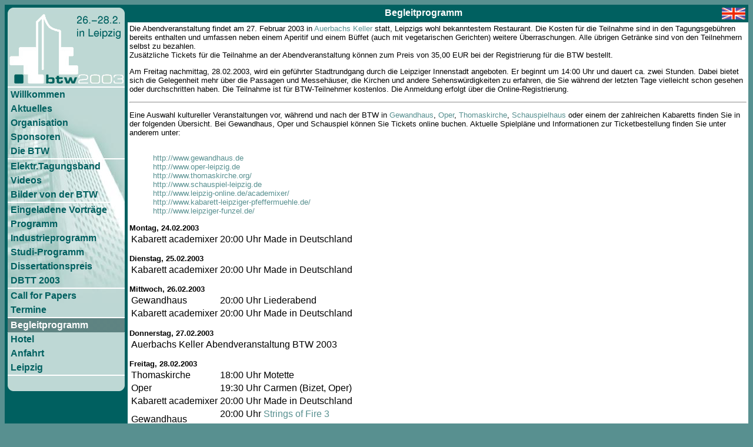

--- FILE ---
content_type: text/html
request_url: http://doesen0.informatik.uni-leipzig.de/abend.shtml
body_size: 2610
content:





<!DOCTYPE HTML PUBLIC "-//W3C//DTD HTML 4.01 Transitional//EN">
<HTML>
<HEAD>
  <meta http-equiv="content-type" content="text/html; charset=ISO-8859-1">
  <TITLE>Begleitprogramm</TITLE>
  <LINK REL="stylesheet" TYPE="text/css" HREF="/btw.css">
</HEAD>
<BODY BGCOLOR="#589090" TEXT="#000000" LINK="#0000ee" ALINK="#0000ee" VLINK="#551a8b">
<TABLE CELLPADDING="0" CELLSPACING="0" BORDER="0" WIDTH="100%">
<TBODY>
<TR>
<TD CLASS="mborder" VALIGN="TOP" BGCOLOR="#006060">
   <!--  <TABLE CLASS="mborder" CELLPADDING="5" CELLSPACING="0" BORDER="0" BGCOLOR="#bed8d5">-->
  <TABLE CLASS="mborder" CELLPADDING="5" CELLSPACING="0" BORDER="0" BGCOLOR="#006060">
   <TBODY>
    <TR>
     <TD>
  <TABLE CLASS="mborderIn" CELLPADDING="0" CELLSPACING="0" BORDER="0" BGCOLOR="#bed8d5">
   <TBODY>
    <TR>
     <TD HEIGHT="10"><IMG CLASS="pximg" SRC="/images/frame_ul.png" BORDER="0" ALT="" /></TD>
     <TD HEIGHT="10"><IMG CLASS="pximg" SRC="/images/trans.gif" BORDER="0" ALT="" /></TD>
     <TD HEIGHT="10" ALIGN="RIGHT"><IMG CLASS="pximg" src="/images/frame_ur.png" BORDER="0" ALT="" /></TD>
    </TR>
    <TR>
     <TD COLSPAN="3">
      <TABLE CELLPADDING="0" CELLSPACING="0" BORDER="0"><TBODY><TR>
       <TD WIDTH="2"><IMG CLASS="pximg" SRC="/images/trans.gif" WIDTH="2" BORDER="0" ALT="" /></TD>
       <TD>
       <A HREF="/index.shtml"
       ><IMG CLASS="pximg" SRC="/images/btw_logo.png" BORDER="0" ALT="BTW 2003" /></A>
       </TD>
       <TD WIDTH="2"><IMG CLASS="pximg" SRC="/images/trans.gif" WIDTH="2" BORDER="0" ALT="" /></TD>
      </TR></TBODY></TABLE>
     </TD>
    </TR>
    <TR>
     <TD COLSPAN="3" HEIGHT="5"><IMG CLASS="pximg" SRC="/images/trans.gif" HEIGHT="5" BORDER="0" ALT="-" /></TD>
    </TR>
    <TR>
     <TD COLSPAN="3">
      <TABLE CLASS="menutable" CELLPADDING="0" CELLSPACING="0" BORDER="0" WIDTH="100%">
       <TBODY>
<TR><TD BGCOLOR="white" HEIGHT="2"><IMG CLASS="pximg" SRC="/images/trans.gif" HEIGHT="2" ALT="-" /></TD></TR>
        <TR><TD
        class="menu"
         ><A HREF="/index.shtml">Willkommen</A>
          </TD></TR>
        <TR><TD
        class="menu"
         ><A HREF="/aktuelles.shtml">Aktuelles</A>
          </TD></TR>
        <TR><TD
        class="menu"
         ><A HREF="/organisation.shtml">Organisation</A>
          </TD></TR>
        <TR><TD
        class="menu"
         ><A HREF="/sponsoren.shtml">Sponsoren</A>
          </TD></TR>
        <TR><TD
        class="menu"
         ><A HREF="/btw.shtml">Die BTW</A>
          </TD></TR>
<TR><TD BGCOLOR="white" HEIGHT="2"><IMG CLASS="pximg" SRC="/images/trans.gif" HEIGHT="2" ALT="-" /></TD></TR>
        <TR><TD
        class="menu"
         ><A HREF="/proceedings/proceedings.shtml">Elektr.Tagungsband</A>
          </TD></TR>
        <TR><TD
	class="menu"
         ><A HREF="/videos.shtml">Videos</A>
	  </TD></TR>
        <TR><TD
        class="menu"
         ><A HREF="/bildervonderBTW.shtml">Bilder von der BTW</A>
          </TD></TR>
<TR><TD BGCOLOR="white" HEIGHT="2"><IMG CLASS="pximg" SRC="/images/trans.gif" HEIGHT="2" ALT="-" /></TD></TR>
        <TR><TD
	class="menu"
	 ><A HREF="/vortraege.shtml">Eingeladene Vortr&auml;ge</A>
	  </TD></TR>
        <TR><TD
        class="menu"
         ><A HREF="/programm.shtml">Programm</A>
          </TD></TR>
        <TR><TD
        class="menu"
         ><A HREF="/industrie.shtml">Industrieprogramm</A>
          </TD></TR>
        <TR><TD
        class="menu"
         ><A HREF="/studiprogramm.shtml">Studi-Programm</A>
          </TD></TR>
        <TR><TD
        class="menu"
         ><A HREF="/disspreis.shtml">Dissertationspreis</A>
          </TD></TR>
        <TR><TD
        class="menu"
         ><A HREF="/dbtt2003.shtml">DBTT 2003</A>
          </TD></TR>
<TR><TD BGCOLOR="white" HEIGHT="2"><IMG CLASS="pximg" SRC="/images/trans.gif" HEIGHT="2" ALT="-" /></TD></TR>
        <TR><TD
        class="menu"
         ><A HREF="/beitraege.shtml">Call for Papers</A>
          </TD></TR>
        <TR><TD

        class="menu"
         ><A HREF="/termine.shtml">Termine</A>
          </TD></TR>
<TR><TD BGCOLOR="white" HEIGHT="2"><IMG CLASS="pximg" SRC="/images/trans.gif" HEIGHT="2" ALT="-" /></TD></TR>
        <TR><TD
        class="mselected"
         ><A HREF="/abend.shtml">Begleitprogramm</A>
          </TD></TR>
        <TR><TD
	class="menu"
	 ><A HREF="/hotel.shtml">Hotel</A>
	  </TD></TR>
        <TR><TD
        class="menu"
         ><A HREF="/anfahrt.shtml">Anfahrt</A>
          </TD></TR>
	<TR><TD
	class="menu"
	 ><A HREF="/leipzig.shtml">Leipzig</A>
	  </TD></TR>
<TR><TD BGCOLOR="white" HEIGHT="2"><IMG CLASS="pximg" SRC="/images/trans.gif" HEIGHT="2" ALT="-" /></TD></TR>
<TR><TD HEIGHT="16"><IMG SRC="/images/trans.gif" HEIGHT="16" ALT="-" /></TD></TR>
       </TBODY>
      </TABLE>
     </TD>
    </TR>
    <TR>
     <TD HEIGHT="10"><IMG CLASS="pximg" SRC="/images/frame_ll.png" BORDER="0" ALT="" /></TD>
     <TD HEIGHT="10"><IMG CLASS="pximg" SRC="/images/trans.gif" BORDER="0" ALT="" /></TD>
     <TD HEIGHT="10" ALIGN="RIGHT"><IMG CLASS="pximg" SRC="/images/frame_lr.png" BORDER="0" ALT="" /></TD>
    </TR>
   </TBODY>
  </TABLE>
     </TD>
    </TR>
   </TBODY>
  </TABLE>
</TD>
<TD CLASS="content" BGCOLOR="white" WIDTH="100%" VALIGN="TOP">
   <TABLE CELLPADDING="0" CELLSPACING="0" BORDER="0" WIDTH="100%">
   <TBODY>
<TR>
<TD CLASS="head" BGCOLOR="#006060" HEIGHT="5">
   <IMG CLASS="pximg" SRC="/images/trans.gif" HEIGHT="5" ALT="-----" /></TD>
</TR>
<TR>
<TD CLASS="head" BGCOLOR="#006060" ALIGN="CENTER">
   
   <A HREF="abend.en.shtml"><IMG SRC="/images/british.gif" WIDTH="40" HEIGHT="20" ALIGN="RIGHT" HSPACE="5" BORDER="0" ALT="English"></A>
   
   <FONT COLOR="WHITE"><B>Begleitprogramm</B></FONT></TD>
</TR>
<TR>
<TD CLASS="head" BGCOLOR="#006060" HEIGHT="5">
   <IMG CLASS="pximg" SRC="/images/trans.gif" HEIGHT="5" ALT="-----" /></TD>
</TR>
<TR>
<TD VALIGN="TOP">
   <TABLE WIDTH="100%">
   <TBODY>
   <TR>
   <TD CLASS="content" VALIGN="TOP" WIDTH="100%">

<P>
Die Abendveranstaltung findet am 27. Februar 2003 in <A HREF="http://www.auerbachs-keller-leipzig.de/">Auerbachs Keller</A> statt, Leipzigs wohl bekanntestem Restaurant. 
Die Kosten f&uuml;r die Teilnahme sind in den Tagungsgeb&uuml;hren bereits enthalten und umfassen neben einem Aperitif und einem B&uuml;ffet (auch mit vegetarischen Gerichten) weitere &Uuml;berraschungen. Alle &uuml;brigen Getr&auml;nke sind von den Teilnehmern selbst zu bezahlen.<BR>
Zus&auml;tzliche Tickets f&uuml;r die Teilnahme an der Abendveranstaltung k&ouml;nnen zum Preis von 35,00 EUR bei der Registrierung f&uuml;r die BTW bestellt.
</P>
<P>
Am Freitag nachmittag, 28.02.2003, wird ein gef&uuml;hrter Stadtrundgang durch die Leipziger Innenstadt angeboten. Er beginnt um 14:00 Uhr und dauert ca. zwei Stunden. Dabei bietet sich die Gelegenheit mehr &uuml;ber die Passagen und Messeh&auml;user, die Kirchen und andere Sehensw&uuml;rdigkeiten zu erfahren, die Sie w&auml;hrend der letzten Tage vielleicht schon gesehen oder durchschritten haben. Die Teilnahme ist f&uuml;r BTW-Teilnehmer kostenlos. Die Anmeldung erfolgt &uuml;ber die Online-Registrierung.
</P>
<HR>
<P>
Eine Auswahl kultureller Veranstaltungen vor, w&auml;hrend und nach der BTW in <A HREF="http://www.gewandhaus.de">Gewandhaus</A>, <A HREF="http://www.oper-leipzig.de">Oper</A>, <A HREF="http://www.thomaskirche.org/">Thomaskirche</A>, <A HREF="http://www.schauspiel-leipzig.de">Schauspielhaus</A> oder einem der zahlreichen Kabaretts finden Sie in der folgenden &Uuml;bersicht. Bei Gewandhaus, Oper und Schauspiel k&ouml;nnen Sie Tickets online buchen. Aktuelle Spielpl&auml;ne und Informationen zur Ticketbestellung finden Sie unter anderem unter:
<BR><BR>
<UL>
<A HREF="http://www.gewandhaus.de">http://www.gewandhaus.de</A><BR>
<A HREF="http://www.oper-leipzig.de">http://www.oper-leipzig.de</A><BR>
<A HREF="http://www.thomaskirche.org/">http://www.thomaskirche.org/</A><BR>
<A HREF="http://www.schauspiel-leipzig.de">http://www.schauspiel-leipzig.de</A><BR>
<A HREF="http://www.leipzig-online.de/academixer/">http://www.leipzig-online.de/academixer/</A><BR>
<A HREF="http://www.kabarett-leipziger-pfeffermuehle.de/">http://www.kabarett-leipziger-pfeffermuehle.de/</A><BR>
<A HREF="http://www.leipziger-funzel.de/">http://www.leipziger-funzel.de/</A><BR>
</UL>
</P>
<P>
<B>Montag, 24.02.2003</B>
<TABLE>
<TR><TD>Kabarett academixer</TD><TD>20:00 Uhr Made in Deutschland</TD></TR>
</TABLE>
</P>
<P>
<B>Dienstag, 25.02.2003</B>
<TABLE>
<TR><TD>Kabarett academixer</TD><TD>20:00 Uhr Made in Deutschland</TD></TR>
</TABLE>
</P>
<P>
<B>Mittwoch, 26.02.2003</B>
<TABLE>
<TR><TD>Gewandhaus</TD><TD>20:00 Uhr Liederabend</TD></TR>
<TR><TD>Kabarett academixer</TD><TD>20:00 Uhr Made in Deutschland</TD></TR>
</TABLE>
</P>
<P>
<B>Donnerstag, 27.02.2003</B>
<TABLE>
<TR><TD>Auerbachs Keller</TD><TD>Abendveranstaltung BTW 2003</TD></TR>
</TABLE>
</P>
<P>
<B>Freitag, 28.02.2003</B>
<TABLE>
<TR><TD>Thomaskirche</TD><TD>18:00 Uhr Motette</TD></TR>
<TR><TD>Oper</TD><TD>19:30 Uhr Carmen (Bizet, Oper)</TD></TR>
<TR><TD>Kabarett academixer</TD><TD>20:00 Uhr Made in Deutschland</TD></TR>
<TR><TD>Gewandhaus</TD><TD>20:00 Uhr <A HREF="http://www.strings-of-fire.de">Strings of Fire 3</A><BR>&nbsp;</TD></TR>
</TABLE>
</P>
<P>
<B>Samstag, 01.03.2003</B>
<TABLE>
<TR><TD>Thomaskirche<BR>&nbsp;</TD><TD>15:00 Uhr Kantate (mit Thomanerchor und Gewandhausorchester, keine Buchung notwendig, weitere Informationen unter <A HREF="http://www.leipzig-online.de/thomanerchor/konzerte.htm">http://www.leipzig-online.de/thomanerchor/konzerte.htm</A>)</TD></TR>
<TR><TD>Kabarett academixer<BR>&nbsp;</TD><TD>17:00 Uhr Rauchzeichen<BR>20:30 Uhr Rauchzeichen</TD></TR>
<TR><TD>Haus Dreilinden</TD><TD>19:00 Uhr Die Fledermaus (J. Strau&szlig;, Operette) PREMIERE</TD></TR>
<TR><TD>Oper</TD><TD>19:00 Uhr Le Sacre du Printemps (Strawinsky/Scholz, Ballett)</TD></TR>
<TR><TD>Gewandhaus</TD><TD>20:00 Uhr <A HREF="http://www.strings-of-fire.de">Strings of Fire 3</A><BR>&nbsp;</TD></TR>
</TABLE>
</P>

<DIV CLASS="footer">
<P>&nbsp;</P><HR>

  Letzte &Auml;nderung:
  

04.12.2002
</DIV>
            </TD>
           </TR>
          </TBODY>
         </TABLE>
        </TD>
       </TR>
      </TABLE>
     </TD>
    </TR>
   </TBODY>
  </TABLE>
 </BODY>
</HTML>




--- FILE ---
content_type: text/css
request_url: http://doesen0.informatik.uni-leipzig.de/btw.css
body_size: 623
content:
body{
  background-color:#589090;
}
.mborder{
/*  background-color:#bed8d5;*/
  background-color:#006060;
}

.mborderIn{
  background-color:#bed8d5;
}

.pximg{
  display:block;
}

.menu_top{
  font-size:10pt;
  font-family:verdana,arial,helvetica,sans-serif;
  color:#006060;
  vertical-align:top;
}

.menu{
  line-height:18pt;
  padding-left:5px;
  padding-right:5px;
}
.menu a:link{
  font-size:12pt;
  font-family:arial,helvetica,sans-serif;
  color:#006060;
  font-weight:bold;
  text-decoration:none;
}
.menu a:visited{
  font-size:12pt;
  font-family:arial,helvetica,sans-serif;
  color:#006060;
  font-weight:bold;
  text-decoration:none;
}
.menu a:hover{
  text-decoration:underline;
  color:#006060;
}
.mselected{
  line-height:18pt;
  background-image:url(images/transback.gif);
  background-repeat:repeat;
  /*background-color:#006060;*/
  color:#f9ecd8;
  padding-left:5px;
  padding-right:5px;
}
.mselected a:link{
  font-size:12pt;
  font-family:arial,helvetica,sans-serif;
  color:white;
  font-weight:bold;
  text-decoration:none;
}
.mselected a:visited{
  font-size:12pt;
  font-family:arial,helvetica,sans-serif;
  color:white;
  font-weight:bold;
  text-decoration:none;
}
.mselected a:hover{
  text-decoration:none;
  color:white;
}
.mdisabled{
  line-height:18pt;
  padding-left:5px;
  padding-right:5px;
}
.mdisabled a:link{
  font-size:12pt;
  font-family:arial,helvetica,sans-serif;
  color:gray;
  font-weight:bold;
  text-decoration:none;
}
.mdisabled a:visited{
  font-size:12pt;
  font-family:arial,helvetica,sans-serif;
  color:gray;
  font-weight:bold;
  text-decoration:none;
}
.mdisabled a:hover{
  text-decoration:none;
  color:gray;
}

.menutable {
  background-image:url(images/tower.jpg);
  background-repeat:no-repeat;
}

.content{
  background-color:white;
  vertical-align:top;
  font-family:verdana,arial,helvetica,sans-serif;
  font-size:10pt;
}

.content h1{
  font-family:arial,helvetica,sans-serif;
  font-size:2em;
}
.content h2{
  font-family:arial,helvetica,sans-serif;
  color:#006060;
  font-size:1.5em;
}
.content h3{
  font-family:arial,helvetica,sans-serif;
  color:#006060;
  font-size:1.2em;
}
.content a:link{
  color:#589090;
  text-decoration:none;
}
.content a:visited{
  color:#589090;
  text-decoration:none;
}
.content a:link:hover{
  text-decoration:underline;
  color:#589090;
}
.content a:visited:hover{
  text-decoration:underline;
  color:#589090;
}

.liElement {
  vertical-align:top;
  font-family:verdana,arial,helvetica,sans-serif;
  font-size:10pt;
  color:#041e7f;
}
.head{
  background-color:#006060;
  font-size:12pt;
  font-family:verdana,arial,helvetica,sans-serif;
  color:white; /*#f9ecd8;*/
  font-weight:bold;
  text-align:center;
  vertical-align:top;
  /*padding:5px;*/ /* wrong padding with Netscape 4.x */
}

.footer{
  font-size:8pt;
  font-family:verdana,arial,helvetica,sans-serif;
  text-align:center;
  vertical-align:bottom;
}
